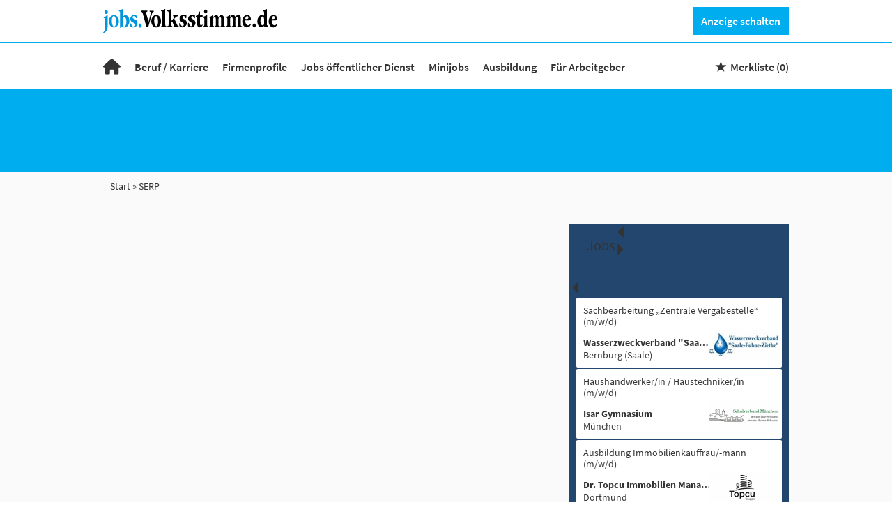

--- FILE ---
content_type: text/html; charset=utf-8
request_url: https://jobs.volksstimme.de/Job/Detail/Ingenieur-fuer-Technische-Gebaeudeausruestung-TGA-Ingenieur-m-w-d.1022250645.html
body_size: 8389
content:
<!DOCTYPE html>
<html lang="de">
  <head>
    


<meta property="og:image" content="https://jobs.volksstimme.de/Cms_Data/Contents/volksstimme/Media/images/SocialMediaSharingImage.png" />

    <title>Title Tag für eine leere Suche</title>
    <meta name="description" content="Aktuelle Jobs und Stellenangebote im Bereich  gesucht? Auf jobs.volksstimme.de finden Sie Stellen in Magdeburg, Halle und Umgebung!" /><meta name="robots" content="noindex, follow" />
    <meta name="viewport" content="width=device-width, initial-scale=1">
    <link rel="shortcut icon" type="image/ico" href="/Cms_Data/Sites/volksstimme/Files/icons/favicon.ico" />
<link rel="icon" type="image/png" sizes="16x16" href="/Cms_Data/Sites/volksstimme/Files/icons/favicon-16x16.png">
<link rel="icon" type="image/png" sizes="32x32" href="/Cms_Data/Sites/volksstimme/Files/icons/favicon-32x32.png">
<link rel="apple-touch-icon" sizes="180x180" href="/Cms_Data/Sites/volksstimme/Files/icons/apple-touch-icon.png">
<link rel="manifest" href="/Cms_Data/Sites/volksstimme/Files/icons/site.webmanifest">
    <link type="text/css" rel="stylesheet" href="/volksstimme/Kooboo-Resource/theme/1_247_0/true/Default.css" />
<link type="text/css" rel="stylesheet" href="/Cms_Data/Sites/volksstimme/Themes/Default/print.css" media="print"/>
    <script type="text/javascript" src="/volksstimme/Kooboo-Resource/scripts/1_247_0/True/Default.js" ></script>

    <!-- begin preload of IOM web manager -->
<link rel="preload" href="https://data-11c63b1cbc.volksstimme.de/iomm/latest/manager/base/es6/bundle.js" as="script" id="IOMmBundle">
<link rel="preload" href="https://data-11c63b1cbc.volksstimme.de/iomm/latest/bootstrap/loader.js" as="script">
<script type="text/javascript" src="https://data-11c63b1cbc.volksstimme.de/iomm/latest/bootstrap/loader.js"></script>
<!-- end preload of IOM web manager -->
    


<script>
    dataLayer = window.dataLayer || [];
    dataLayer.push({ 'visitorType': 'Bot' });

    function PushEventAutowert(event, autowert, origin, productId) {
        dataLayer.push({ 'event': event, 'autowert': autowert, 'origin': origin, 'product_id': productId });
    }
</script>
<!-- Google Tag Manager -->
<script>(function(w,d,s,l,i){w[l]=w[l]||[];w[l].push({'gtm.start':
new Date().getTime(),event:'gtm.js'});var f=d.getElementsByTagName(s)[0],
j=d.createElement(s),dl=l!='dataLayer'?'&l='+l:'';j.async=true;j.src=
'https://www.googletagmanager.com/gtm.js?id='+i+dl;f.parentNode.insertBefore(j,f);
})(window,document,'script','dataLayer','GTM-KLRK22JX');
</script>
<!-- End Google Tag Manager -->



  </head>
  <body class="pv2">
    

<noscript><iframe src="https://www.googletagmanager.com/ns.html?id=GTM-KLRK22JX"
height="0" width="0" style="display:none;visibility:hidden"></iframe></noscript>
    <noscript>
    <div style="position: absolute; left: 50%; width:60%; ">
        <div style="position: relative; left: -50%; background-color: yellow; border: solid 1px red; text-align: center;padding: 15px;font-size: 1.5em;z-index:2000;">
            <p>Bitte aktivieren Sie JavaScript in ihrem Browser.</p>
        </div>
    </div>
</noscript> 
    <!--Modal window for IE only-->
<div id="IEModal" class="internet-explorer-modal">
  <div class="modal-content">
    <span class="close">&times;</span>
    <p>Der Webbrowser <strong>Internet Explorer</strong> ist veraltet.</p>
    <p>Bitte verwenden Sie zukünftig einen der unten aufgeführten, kostenlosen Webbrowser:</p>
    
    <div class="browser-logos">
      <a href="https://www.microsoft.com/de-de/edge" target="_blank" rel="noopener nofollow" title="Link zum Edge Browser">
      	<img class="icon-lazy" alt="Edge" data-src="/Cms_Data/Sites/volksstimme/Themes/Default/images/Edge.svg"/>
        <p>Edge</p>
        <p>Microsoft</p>
      </a>
      <a href="https://www.mozilla.org/de/firefox/new/" target="_blank" rel="noopener nofollow" title="Link zum Firefox Browser">
      	<img class="icon-lazy" alt="Firefox" data-src="/Cms_Data/Sites/volksstimme/Themes/Default/images/Firefox.svg"/>
        <p>Firefox</p>
        <p>Mozilla Foundation</p>
      </a>
      <a href="https://www.google.com/chrome/" target="_blank" rel="noopener nofollow" title="Link zum Chrome Browser">
      	<img class="icon-lazy" alt="Chrome" data-src="/Cms_Data/Sites/volksstimme/Themes/Default/images/Chrome.svg"/>
        <p>Chrome</p>
        <p>Google</p>
      </a>
    </div>
  </div>
</div>

<!--Check if user is using any Version of IE and show a modal window-->
<script>
  function isIEUsed() {
    const ua = window.navigator.userAgent;
    const msie = ua.indexOf('MSIE ');
    const trident = ua.indexOf('Trident/');
    
    return (msie > 0 || trident > 0);
  }
  
  function setStorage() {
    sessionStorage.setItem('IENotSupported', true);
  }
  
  function getStorage() {
    return sessionStorage.getItem('IENotSupported');
  }
  
  function showModalWindow() {
    var modalWindow = document.getElementById("IEModal");
    var closeBtn = document.getElementsByClassName("close")[0];
    
    if(isIEUsed() && !getStorage()){
      let icons = document.getElementsByClassName("icon-lazy");
      for (let i=0; i<icons.length; i++) {
        icons[i].src = icons[i].dataset.src;
      }
      
      modalWindow.style.display = "block";
      
      closeBtn.onclick = function() {
        modalWindow.style.display = "none";
        setStorage();
      }
      
      window.onclick = function(event) {
        if (event.target == modalWindow) {
          modalWindow.style.display = "none";
          setStorage();
        }
      }
    }
  }

  showModalWindow();    
</script>
    <div class="main-container">
      <header class="stripe stripe-header">
        <div class="stripe stripe-logo-button">
    <div class="container-fluid stripe-container">
      	<div class="logo-image-container">
  <a href="/" title="Link zu Startseite"><img src="/Cms_Data/Sites/volksstimme/Themes/Default/images/logo.svg" alt="Volksstimme Logo"/></a>
</div> 


<button class="btn btn-default create-offer-btn" onclick="window.location.href='/anzeige' + '/?preselected=Online%20Only%20Regional%2030%20Tage'">Anzeige schalten</button>  
  	</div>
</div>
<div class="stripe stripe-navigation">
    <div class="container-fluid stripe-container">
      	<nav role="navigation" class="navbar navbar-default navbar-static-top">
  <div class="navbar-header navbar-header-def">
   <a class="portal-logo-outside-burger" href="/" alt="Portal Logo"><img src="/Cms_Data/Sites/volksstimme/Themes/Default/images/Home.svg" alt="Portal Logo"></a>
   <button type="button" data-target="#navbarCollapse" data-toggle="collapse" class="navbar-toggle collapsed" id="navbutton">
   <img src="/Cms_Data/Sites/volksstimme/Themes/Default/images/MenuButton.png" alt="collapsibleMenuButton" width="26" height="17">
   </button>
</div>
<!-- Collection of nav links and other content for toggling -->
<div id="navbarCollapse" class="collapse navbar-collapse">
   <ul class="nav navbar-nav">
        <li class="portal-logo-navigation " id="navBtn_Home"><a href="/"><img src="/Cms_Data/Sites/volksstimme/Themes/Default/images/Home.svg" alt="Home"></a></li>
        <li class="dropdown " id="navBtn_TipsForApplicants">
          <a href="/bewerber/ratgeber">Beruf / Karriere</a>
        </li>
		<li class="" id="navBtn_CompanyProfileResult"> <a href="/firmenprofile">Firmenprofile</a></li>
     <li id="navBtn_CompanyProfileResult"><a href="/stellenangebote/oeffentlicher-dienst">Jobs &#246;ffentlicher Dienst</a></li>
     <li id="navBtn_CompanyProfileResult"><a href="/stellenangebote/minijob">Minijobs</a></li>
     <li><a href="https://azubis.de/" target="_blank" rel="noopener">Ausbildung</a></li>
      	<li class="" id="navBtn_Merkliste"> <a href="/merkliste">Merkliste</a></li>
      	<li class="" id="navBtn_ProductOnePager"> <a href="/unternehmen">F&#252;r Arbeitgeber</a></li>
   </ul>
</div>
  
    <div id="my-favorites-list">
        <a href="/merkliste">
            <span class="favorite-star"></span><span>Merkliste&nbsp;</span>
            <span id="x-favorites-count"></span>
        </a>
    </div>

</nav>
  	</div>
</div>
<div class="stripe stripe-full-keyvisual-subsites">
<div class="container-fluid stripe-container stripe-container-keyvisual"> 
  <div id="keyvisual" class="subsite-keyvisual">
      <div class="searchbox-container">
        <div class="clearfix"></div>
          
      </div>   
  </div>
</div>  
</div>  


      </header>
      
      <div class="stripe stripe-subsite-grey">
        
        <div class="container-fluid stripe-container">
            <div class="container-fluid breadcrumb-container">
	    <nav id="breadcrumb" itemscope itemtype="https://schema.org/BreadcrumbList">
        <div>
                <span itemprop="itemListElement" itemscope itemtype="https://schema.org/ListItem">
                    <a itemprop="item" itemscope itemtype="https://schema.org/WebPage" itemid="/"
                       href="/"
                       data-link="">
                        <span itemprop="name">Start</span>
                    </a>
                    <meta itemprop="position" content="1">
                </span>
                    <span class="breadcrumb-delimiter"></span>
                <span itemprop="itemListElement" itemscope itemtype="https://schema.org/ListItem">
                    <a itemprop="item" itemscope itemtype="https://schema.org/WebPage" itemid="/job/detail/ingenieur-fuer-technische-gebaeudeausruestung-tga-ingenieur-m-w-d.1022250645.html"
                       href="/job/detail/ingenieur-fuer-technische-gebaeudeausruestung-tga-ingenieur-m-w-d.1022250645.html"
                       data-link="">
                        <span itemprop="name">SERP</span>
                    </a>
                    <meta itemprop="position" content="2">
                </span>
        </div>
    </nav>

<script>
    $(function () {
        $('.masked').click(function () {
            window.location = $(this).attr('data-link');
        });
    });
</script>
</div>  
        </div>
        
        <div class="container-fluid stripe-container">
          <div class="row">
            <div class="col-lg-12 col-md-12 col-sm-12">
              
            </div>
            <div class="col-lg-8 col-md-8  col-sm-12">
              
            </div>
            <div class="col-lg-4 col-md-4 col-sm-12">
              


    <div class="carousel-4Col custom-job-ads custom-job-ads-desktop">
        <div class="top-title">
            <h2>Jobs</h2>
            <div class="arrows-mobile">
                <div class="prev">
                    <div class="top-title-left-arrow triangle-left-glyphicon"></div>
                </div>
                <div class="next">
                    <div class="top-title-right-arrow triangle-right-glyphicon"></div>
                </div>
            </div>
        </div>
        <div class="carousel-wrapper">
            <div class="arrows-desktop">
                <div class="prev">
                    <div class="top-title-left-arrow triangle-left-glyphicon"></div>
                </div>
            </div>
            <div class="custom-job-ads-slider">
                <div class="carousel slide custom-job-ads-carousel" data-interval="false" data-ride="carousel">
                    <div class="carousel-inner">
                            <div class="active item top-link-object-area">
                                    <a href="/jobs/15960405/sachbearbeitung_zentrale_vergabestelle_(m_w_d)_be" data-id="15960405" data-back-url="/Job/Detail/Ingenieur-fuer-Technische-Gebaeudeausruestung-TGA-Ingenieur-m-w-d.1022250645.html" title="Sachbearbeitung „Zentrale Vergabestelle“ (m/w/d)" class="x-custom-job-ads-jobad-link" >
                                        <div class="top-link-object">
                                            <div class="left-grid-block">
                                                <p class="top-link-object-title">Sachbearbeitung „Zentrale Vergabestelle“ (m/w/d)</p>
                                                <div class="top-link-object-company">
                                                    <p class="company-name">Wasserzweckverband &quot;Saale-Fuhne-Ziethe&quot;</p>
                                                    <p class="company-location">Bernburg (Saale)</p>
                                                </div>
                                            </div>
                                            <div class="right-grid-block">
                                                <p class="top-link-object-date">21.01.26</p>
                                                    <img class="top-link-object-company-logo" src="https://anzeigen.jobstatic.de/upload/logos/3/440103.gif" alt="Firmenlogo: Wasserzweckverband &quot;Saale-Fuhne-Ziethe&quot;" title="Firmenlogo: Wasserzweckverband &quot;Saale-Fuhne-Ziethe&quot;" />
                                            </div>
                                        </div>
                                    </a>
                                    <a href="/jobs/16034461/haushandwerker_in_haustechniker_in_(m_w_d)_m%c3%bcnche" data-id="16034461" data-back-url="/Job/Detail/Ingenieur-fuer-Technische-Gebaeudeausruestung-TGA-Ingenieur-m-w-d.1022250645.html" title="Haushandwerker/in / Haustechniker/in (m/w/d)" class="x-custom-job-ads-jobad-link" >
                                        <div class="top-link-object">
                                            <div class="left-grid-block">
                                                <p class="top-link-object-title">Haushandwerker/in / Haustechniker/in (m/w/d)</p>
                                                <div class="top-link-object-company">
                                                    <p class="company-name">Isar Gymnasium</p>
                                                    <p class="company-location">M&#252;nchen</p>
                                                </div>
                                            </div>
                                            <div class="right-grid-block">
                                                <p class="top-link-object-date">21.01.26</p>
                                                    <img class="top-link-object-company-logo" src="https://anzeigen.jobstatic.de/upload/logos/3/235653.gif" alt="Firmenlogo: Isar Gymnasium" title="Firmenlogo: Isar Gymnasium" />
                                            </div>
                                        </div>
                                    </a>
                                    <a href="/jobs/16034371/ausbildung_immobilienkauffrau_mann_(m_w_d)_dortmu" data-id="16034371" data-back-url="/Job/Detail/Ingenieur-fuer-Technische-Gebaeudeausruestung-TGA-Ingenieur-m-w-d.1022250645.html" title="Ausbildung Immobilienkauffrau/-mann (m/w/d)" class="x-custom-job-ads-jobad-link" >
                                        <div class="top-link-object">
                                            <div class="left-grid-block">
                                                <p class="top-link-object-title">Ausbildung Immobilienkauffrau/-mann (m/w/d)</p>
                                                <div class="top-link-object-company">
                                                    <p class="company-name">Dr. Topcu Immobilien Management GmbH</p>
                                                    <p class="company-location">Dortmund</p>
                                                </div>
                                            </div>
                                            <div class="right-grid-block">
                                                <p class="top-link-object-date">21.01.26</p>
                                                    <img class="top-link-object-company-logo" src="https://anzeigen.jobstatic.de/upload/logos/4/315944.gif" alt="Firmenlogo: Dr. Topcu Immobilien Management GmbH" title="Firmenlogo: Dr. Topcu Immobilien Management GmbH" />
                                            </div>
                                        </div>
                                    </a>
                                    <a href="/jobs/16036332/ingenieurin_ingenieur_f%c3%bcr_elektrotechnik_mit_erwe" data-id="16036332" data-back-url="/Job/Detail/Ingenieur-fuer-Technische-Gebaeudeausruestung-TGA-Ingenieur-m-w-d.1022250645.html" title="Ingenieurin / Ingenieur f&#252;r Elektrotechnik mit erweiterten Erfahrungen in der Geb&#228;udetechnik (w/m/d)" class="x-custom-job-ads-jobad-link" >
                                        <div class="top-link-object">
                                            <div class="left-grid-block">
                                                <p class="top-link-object-title">Ingenieurin / Ingenieur f&#252;r Elektrotechnik mit erweiterten Erfahrungen in der Geb&#228;udetechnik (w/m/d)</p>
                                                <div class="top-link-object-company">
                                                    <p class="company-name">Bundesanstalt f&#252;r Immobilienaufgaben</p>
                                                    <p class="company-location">Berlin</p>
                                                </div>
                                            </div>
                                            <div class="right-grid-block">
                                                <p class="top-link-object-date">21.01.26</p>
                                                    <img class="top-link-object-company-logo" src="https://anzeigen.jobstatic.de/upload/logos/7/412157.gif" alt="Firmenlogo: Bundesanstalt f&#252;r Immobilienaufgaben" title="Firmenlogo: Bundesanstalt f&#252;r Immobilienaufgaben" />
                                            </div>
                                        </div>
                                    </a>
                                    <a href="/jobs/16036331/leitung_schneidcenter_fertigungsleitung_(m_w_d)_p" data-id="16036331" data-back-url="/Job/Detail/Ingenieur-fuer-Technische-Gebaeudeausruestung-TGA-Ingenieur-m-w-d.1022250645.html" title="Leitung Schneidcenter / Fertigungsleitung (M/W/D)" class="x-custom-job-ads-jobad-link" >
                                        <div class="top-link-object">
                                            <div class="left-grid-block">
                                                <p class="top-link-object-title">Leitung Schneidcenter / Fertigungsleitung (M/W/D)</p>
                                                <div class="top-link-object-company">
                                                    <p class="company-name">Ferd. Haecker GmbH &amp; Co. KG</p>
                                                    <p class="company-location">Pforzheim</p>
                                                </div>
                                            </div>
                                            <div class="right-grid-block">
                                                <p class="top-link-object-date">21.01.26</p>
                                                    <img class="top-link-object-company-logo" src="https://anzeigen.jobstatic.de/upload/logos/4/442584.gif" alt="Firmenlogo: Ferd. Haecker GmbH &amp; Co. KG" title="Firmenlogo: Ferd. Haecker GmbH &amp; Co. KG" />
                                            </div>
                                        </div>
                                    </a>
                                    <a href="/jobs/16036330/mitarbeiter_(m_w_d)_f%c3%bcr_den_adac_notruf_100_homeo" data-id="16036330" data-back-url="/Job/Detail/Ingenieur-fuer-Technische-Gebaeudeausruestung-TGA-Ingenieur-m-w-d.1022250645.html" title="Mitarbeiter (m/w/d) f&#252;r den ADAC Notruf - 100% Homeoffice" class="x-custom-job-ads-jobad-link" >
                                        <div class="top-link-object">
                                            <div class="left-grid-block">
                                                <p class="top-link-object-title">Mitarbeiter (m/w/d) f&#252;r den ADAC Notruf - 100% Homeoffice</p>
                                                <div class="top-link-object-company">
                                                    <p class="company-name">ADAC Dienstleistungs-Center GmbH</p>
                                                    <p class="company-location">Halle (Saale)</p>
                                                </div>
                                            </div>
                                            <div class="right-grid-block">
                                                <p class="top-link-object-date">21.01.26</p>
                                                    <img class="top-link-object-company-logo" src="https://anzeigen.jobstatic.de/upload/logos/3/442583.gif" alt="Firmenlogo: ADAC Dienstleistungs-Center GmbH" title="Firmenlogo: ADAC Dienstleistungs-Center GmbH" />
                                            </div>
                                        </div>
                                    </a>
                            </div>
                            <div class=" item top-link-object-area">
                                    <a href="/jobs/16036329/schneidwerkzeugmechaniker(in)_schwerpunkt_pr%c3%a4zisi" data-id="16036329" data-back-url="/Job/Detail/Ingenieur-fuer-Technische-Gebaeudeausruestung-TGA-Ingenieur-m-w-d.1022250645.html" title="Schneidwerkzeugmechaniker(in) Schwerpunkt Pr&#228;zisions-M&#228;haggregate" class="x-custom-job-ads-jobad-link" >
                                        <div class="top-link-object">
                                            <div class="left-grid-block">
                                                <p class="top-link-object-title">Schneidwerkzeugmechaniker(in) Schwerpunkt Pr&#228;zisions-M&#228;haggregate</p>
                                                <div class="top-link-object-company">
                                                    <p class="company-name">M&#252;ller Maschinen Armin O. M&#252;ller e.K.</p>
                                                    <p class="company-location">Troisdorf-Sieglar</p>
                                                </div>
                                            </div>
                                            <div class="right-grid-block">
                                                <p class="top-link-object-date">21.01.26</p>
                                                    <img class="top-link-object-company-logo" src="https://anzeigen.jobstatic.de/upload/logos/6/438246.gif" alt="Firmenlogo: M&#252;ller Maschinen Armin O. M&#252;ller e.K." title="Firmenlogo: M&#252;ller Maschinen Armin O. M&#252;ller e.K." />
                                            </div>
                                        </div>
                                    </a>
                                    <a href="/jobs/16036328/contact_center_agent_in_(w_m_d)_telefonzentrale_t" data-id="16036328" data-back-url="/Job/Detail/Ingenieur-fuer-Technische-Gebaeudeausruestung-TGA-Ingenieur-m-w-d.1022250645.html" title="Contact Center Agent/-in (w/m/d) Telefonzentrale" class="x-custom-job-ads-jobad-link" >
                                        <div class="top-link-object">
                                            <div class="left-grid-block">
                                                <p class="top-link-object-title">Contact Center Agent/-in (w/m/d) Telefonzentrale</p>
                                                <div class="top-link-object-company">
                                                    <p class="company-name">Universit&#228;tsklinikum T&#252;bingen</p>
                                                    <p class="company-location">T&#252;bingen</p>
                                                </div>
                                            </div>
                                            <div class="right-grid-block">
                                                <p class="top-link-object-date">21.01.26</p>
                                                    <img class="top-link-object-company-logo" src="https://anzeigen.jobstatic.de/upload/logos/2/346742.gif" alt="Firmenlogo: Universit&#228;tsklinikum T&#252;bingen" title="Firmenlogo: Universit&#228;tsklinikum T&#252;bingen" />
                                            </div>
                                        </div>
                                    </a>
                                    <a href="/jobs/16036326/kaufm%c3%a4nnische_leitung_(m_w_d)_stuttgart_alfons_w_" data-id="16036326" data-back-url="/Job/Detail/Ingenieur-fuer-Technische-Gebaeudeausruestung-TGA-Ingenieur-m-w-d.1022250645.html" title="Kaufm&#228;nnische Leitung (m/w/d)" class="x-custom-job-ads-jobad-link" >
                                        <div class="top-link-object">
                                            <div class="left-grid-block">
                                                <p class="top-link-object-title">Kaufm&#228;nnische Leitung (m/w/d)</p>
                                                <div class="top-link-object-company">
                                                    <p class="company-name">Alfons W. Gentner Verlag GmbH &amp; Co. KG</p>
                                                    <p class="company-location">Stuttgart</p>
                                                </div>
                                            </div>
                                            <div class="right-grid-block">
                                                <p class="top-link-object-date">21.01.26</p>
                                                    <img class="top-link-object-company-logo" src="https://anzeigen.jobstatic.de/upload/logos/2/442582.gif" alt="Firmenlogo: Alfons W. Gentner Verlag GmbH &amp; Co. KG" title="Firmenlogo: Alfons W. Gentner Verlag GmbH &amp; Co. KG" />
                                            </div>
                                        </div>
                                    </a>
                                    <a href="/jobs/16036325/schichtf%c3%bchrer_(m_w_d)_schneid_service_center_boch" data-id="16036325" data-back-url="/Job/Detail/Ingenieur-fuer-Technische-Gebaeudeausruestung-TGA-Ingenieur-m-w-d.1022250645.html" title="Schichtf&#252;hrer (m/w/d) Schneid-Service-Center" class="x-custom-job-ads-jobad-link" >
                                        <div class="top-link-object">
                                            <div class="left-grid-block">
                                                <p class="top-link-object-title">Schichtf&#252;hrer (m/w/d) Schneid-Service-Center</p>
                                                <div class="top-link-object-company">
                                                    <p class="company-name">JACQUET Deutschland GmbH</p>
                                                    <p class="company-location">Bochum</p>
                                                </div>
                                            </div>
                                            <div class="right-grid-block">
                                                <p class="top-link-object-date">21.01.26</p>
                                                    <img class="top-link-object-company-logo" src="https://anzeigen.jobstatic.de/upload/logos/3/442493.gif" alt="Firmenlogo: JACQUET Deutschland GmbH" title="Firmenlogo: JACQUET Deutschland GmbH" />
                                            </div>
                                        </div>
                                    </a>
                                    <a href="/jobs/16036324/sales_engineer_f%c3%bcr_investitionsg%c3%bcter_(w_m_d)_im_a" data-id="16036324" data-back-url="/Job/Detail/Ingenieur-fuer-Technische-Gebaeudeausruestung-TGA-Ingenieur-m-w-d.1022250645.html" title="Sales Engineer f&#252;r Investitionsg&#252;ter (w/m/d) im Au&#223;en- und Innendienst national/international" class="x-custom-job-ads-jobad-link" >
                                        <div class="top-link-object">
                                            <div class="left-grid-block">
                                                <p class="top-link-object-title">Sales Engineer f&#252;r Investitionsg&#252;ter (w/m/d) im Au&#223;en- und Innendienst national/international</p>
                                                <div class="top-link-object-company">
                                                    <p class="company-name">ZIEGRA Eismaschinen GmbH</p>
                                                    <p class="company-location">Isernhagen</p>
                                                </div>
                                            </div>
                                            <div class="right-grid-block">
                                                <p class="top-link-object-date">21.01.26</p>
                                                    <img class="top-link-object-company-logo" src="https://anzeigen.jobstatic.de/upload/logos/3/437753.gif" alt="Firmenlogo: ZIEGRA Eismaschinen GmbH" title="Firmenlogo: ZIEGRA Eismaschinen GmbH" />
                                            </div>
                                        </div>
                                    </a>
                                    <a href="/jobs/16036323/sachbearbeiter_(m_w_d)_sachversicherung_karlsruhe" data-id="16036323" data-back-url="/Job/Detail/Ingenieur-fuer-Technische-Gebaeudeausruestung-TGA-Ingenieur-m-w-d.1022250645.html" title="Sachbearbeiter (m/w/d) Sachversicherung" class="x-custom-job-ads-jobad-link" >
                                        <div class="top-link-object">
                                            <div class="left-grid-block">
                                                <p class="top-link-object-title">Sachbearbeiter (m/w/d) Sachversicherung</p>
                                                <div class="top-link-object-company">
                                                    <p class="company-name">BGV Badische Versicherungen</p>
                                                    <p class="company-location">Karlsruhe</p>
                                                </div>
                                            </div>
                                            <div class="right-grid-block">
                                                <p class="top-link-object-date">21.01.26</p>
                                                    <img class="top-link-object-company-logo" src="https://anzeigen.jobstatic.de/upload/logos/7/205317.gif" alt="Firmenlogo: BGV Badische Versicherungen" title="Firmenlogo: BGV Badische Versicherungen" />
                                            </div>
                                        </div>
                                    </a>
                            </div>
                    </div>
                </div>
            </div>
            <div class="arrows-desktop">
                <div class="next">
                    <div class="top-title-right-arrow triangle-right-glyphicon"></div>
                </div>
            </div>
        </div>
        <div class="widget-button-container">
            <a class="btn btn-default" href="/suchergebnisse?topjobonly=0&amp;page=0&amp;jobmodeid=0&amp;sortkey=0&amp;topupoffers=true">weitere freie Jobs</a>
        </div>
    </div>

    <script>
        function initCustomCarousel($container) {
            var $carousel = $container.find('.custom-job-ads-carousel');
            var interval = false;
            window.initCarousel(interval, null, $carousel, $container.find('.prev'), $container.find('.next'), null);
            window.initSwipe($container, $carousel);
        }
        
        // Delayed initialization of all carousels, because in SERP pages we clone them
        $(function() {
            $('.custom-job-ads').each(function (i, container) {
                initCustomCarousel($(container));
            });

            // Setup back navigation on all job ad links
            $("body").on("mousedown", ".custom-job-ads .x-custom-job-ads-jobad-link", function (e) {
                var jobAdId = $(this).data("id");
                var backUrl = $(this).data("backUrl");
                // Set cookie
                $.cookie("backNavigationUrl", backUrl, { path: '/' });
                $.cookie("backNavigationJobAdId", jobAdId, { path: '/' });
            });
        });
    </script>

            </div>
          </div>
        </div>
      </div>
      
      <div id="UpToTopButton">
        <div class="fa fa-chevron-up fa-lg"></div>
      </div>
        
      <footer>
        <div class="stripe stripe-footer">
  <div class="container-fluid stripe-container stripe-container-footer">
      <div class="footer-3-col row">
  <div class="col-md-4">
    <h3><strong>Jobsuche</strong></h3>
    <ul>
      <li><a href="/stellenangebote">Alle Jobs</a></li>
      <li><a href="/stellenangebote/alle-staedte">Alle Städte</a></li>
      <li><a href="/alle-berufe">Alle Berufe</a></li>
      <li><a href="/alle-berufe-nach-stadt">Alle Berufe nach Stadt</a></li>
      <li><a href="/stellenangebote/alle-branchen">Alle Tätigkeitsbereiche</a></li>
      <li><a href="/stellenangebote/alle-branchen-nach-stadt">Alle Tätigkeitsbereiche nach Stadt</a></li>
      <li><a href="/stellenangebote/aushilfen">Minijobs</a></li>
    </ul>
  </div>
  
  <div class="col-md-4">
    <div class="footer-middle">
      <h3><strong>Für Arbeitgeber</strong></h3>
      <ul>
        <li><a href="/anzeige">Stellenanzeige schalten</a></li>
        <li><a href="/unternehmen">Preise und Produkte</a></li>
        <li><a href="https://www.media-mitteldeutschland.de" target="_blank" rel="noopener">Werben in Mitteldeutschland</a></li>
        <li><a href="/unternehmen/kontakt">Kontakt</a></li>
      </ul>
    </div>
  </div>

  <div class="col-md-4">
    <div class="footer-right">
      <h3><strong>Weitere Angebote</strong></h3>
      <ul>
        <li><a href="https://www.volksstimme.de/" target="_blank" rel="noopener">Volksstimme</a></li>
        <li><a href="https://www.generalanzeiger.de/" target="_blank" rel="noopener">Generalanzeiger</a></li>
        <li><a href="https://sao.de/" target="_blank" rel="noopener">Sachsen-Anhalt Online</a></li>
        <li><a href="https://www.azubis.de/" target="_blank" rel="noopener">azubis.de</a></li>
        <li><a href="https://www.mz-jobs.de/" target="_blank" rel="noopener">MZ-Jobs.de</a></li>
        <li><a href="https://www.wochenspiegel-web.de/" target="_blank" rel="noopener">Wochenspiegel</a></li>
        <li><a href="https://jobs.bauermedia.com/go/Berufserfahrene_DE/9153355/" target="_blank" rel="noopener">Karriere bei der Bauer Medien Group</a></li>
      </ul>
    </div>
  </div>
</div>
  </div>
</div>

<div class="stripe stripe-footer-small stripe-separator">
  <div class="container-fluid stripe-container stripe-container-footer">
      <div class="footer-1-col row">
  <div class="col-md-12">
    <a href="/agb">AGB</a>
    <span> | </span>
     <a href="/datenschutz">Datenschutz</a>
    <span> | </span>
    <a href="/impressum">Impressum</a>
    <span> | </span>
    <a rel="Cookie-Einstellungen für diese Webseite" title="Cookie-Einstellungen für diese Webseite" class="nav-link" onclick="window.__cmp('showScreen'); return false;">Cookie-Einstellungen</a>
  </div>
</div>
  </div>
</div>
      </footer>
      
    </div>
    

<script type='text/javascript'>
  var isDesktop = window.innerWidth > 959;
  IOMm('configure', { st: isDesktop ? 'naumbutb' : 'mobsao', dn: 'data-11c63b1cbc.volksstimme.de', mh:5 });
  IOMm('pageview', { cp: 'vsjobs', co: '' });
  
  var sampleType = isDesktop ? 'in':'mo';
  IOMm('3p', 'qds', sampleType);
</script>
    <link rel="stylesheet" type="text/css" href="/Cms_Data/Sites/volksstimme/Themes/Default/fonts/font-awesome/css/all.min.css">
    <link type="text/css" rel="stylesheet" href="/volksstimme/Kooboo-Resource/theme/1_247_0/true/Deferred.css" />

    <script type="text/javascript" src="/volksstimme/Kooboo-Resource/scripts/1_247_0/True/Deferred.js" ></script>

  </body>
</html>